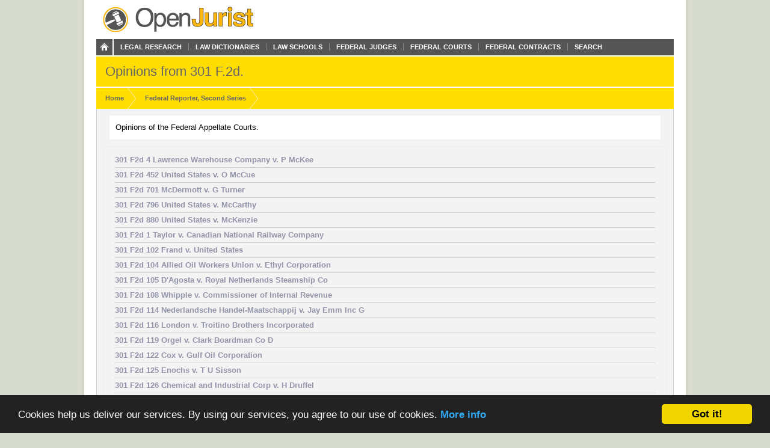

--- FILE ---
content_type: text/html; charset=utf-8
request_url: https://openjurist.org/301/f2d
body_size: 13192
content:
<!DOCTYPE html PUBLIC "-//W3C//DTD XHTML 1.0 Strict//EN" "http://www.w3.org/TR/xhtml1/DTD/xhtml1-strict.dtd">
<html xmlns="http://www.w3.org/1999/xhtml" xml:lang="en" lang="en" dir="ltr">
  <head>
<meta http-equiv="Content-Type" content="text/html; charset=utf-8" />
    
<link rel="shortcut icon" href="https://openjurist.org/sites/default/files/garland_favicon_1.png" type="image/x-icon" />
        <title>Opinions from 301 F.2d. | OpenJurist</title>
    <link type="text/css" rel="stylesheet" media="all" href="https://openjurist.org/sites/default/files/css/css_d3ddb55372dd899675c8d3f4167cd250.css" />
<link type="text/css" rel="stylesheet" media="screen" href="https://openjurist.org/sites/default/files/css/css_eb036ca0eab73dd2122dcbf2ad93fd9d.css" />
<link type="text/css" rel="stylesheet" media="print" href="https://openjurist.org/sites/default/files/css/css_7f7fb392530f61cd01c556626eaacf10.css" />
  </head>
  <body  class="not-front not-logged-in page-appellate-court no-sidebars" >
    
    
<div id="wrapper">  
  
  <div id='branding'><div class='limiter clear-block'>
    <span href="/" class='site-name'><a href="/"></a></span>        <div class="navigation clear-block">
<a class="home" href="/"></a>
    <ul class="menu"><li class="leaf first"><a href="/browse-open-jurist" title="Browse through the content on OpenJurist">Legal Research</a></li>
<li class="leaf"><a href="/law-dictionary" title="Black&#039;s and Ballentine&#039;s Law Dictionaries">Law Dictionaries</a></li>
<li class="leaf"><a href="/law-school" title="Accredited Law Schools of the United States">Law Schools</a></li>
<li class="leaf"><a href="/judge" title="">Federal Judges</a></li>
<li class="leaf"><a href="/us-court" title="Courts and their Judges">Federal Courts</a></li>
<li class="leaf"><a href="http://openjurist.org/gov" title="Contracts between the Federal Government and Vendors">Federal Contracts</a></li>
<li class="leaf last"><a href="/open-jurist-search-results" title="Search OpenJurist">Search</a></li>
</ul></div>    </div></div>

<div id="page-header">
        <div class='limiter clear-block'>
        <h1 class="page-name">
        Opinions from 301 F.2d.        </h1>
    </div>
    </div>
<div id="breadcrumb-nav"><div class='limiter clear-block'><ol vocab="http://schema.org/" typeof="BreadcrumbList"><li class="breadcrumb-link" property="itemListElement" typeof="ListItem"><a href="/" class="breadcrumb-link-home" property="item" typeof="WebPage"><span property="name">Home</span></a><meta property="position" content="1"></li><li class="breadcrumb-link" property="itemListElement" typeof="ListItem"><a href="/f2d" class="breadcrumb-link-home" property="item" typeof="WebPage"><span property="name">Federal Reporter, Second Series </span></a><meta property="position" content="2"></li></ol></div></div>
  <div id='page'><div class='limiter clear-block'>
        <div id='page-header' class='clear-block empty-region'></div>
        
    <div id='content' class='clear-block'><div class="view view-vtn-like-terms-appellate-court view-id-vtn_like_terms_appellate_court view-display-id-page_3 view-dom-id-1">
        <div class="view-header">
      <div  id="node-1" class="node node-page">
<div class="node-content clear-block prose">Opinions of the Federal Appellate Courts.</div>
</div>
    </div>
  
  
  
      <div class="view-content">
      <div class="item-list">
    <ul>
          <li class="views-row views-row-1 views-row-odd views-row-first">  
  <div class="views-field-title">
                <span class="field-content"><a href="/301/f2d/4/lawrence-warehouse-company-v-p-mckee">301 F2d 4 Lawrence Warehouse Company v. P McKee</a></span>
  </div>
</li>
          <li class="views-row views-row-2 views-row-even">  
  <div class="views-field-title">
                <span class="field-content"><a href="/301/f2d/452/united-states-v-o-mccue">301 F2d 452 United States v. O McCue</a></span>
  </div>
</li>
          <li class="views-row views-row-3 views-row-odd">  
  <div class="views-field-title">
                <span class="field-content"><a href="/301/f2d/701/mcdermott-v-g-turner">301 F2d 701 McDermott v. G Turner</a></span>
  </div>
</li>
          <li class="views-row views-row-4 views-row-even">  
  <div class="views-field-title">
                <span class="field-content"><a href="/301/f2d/796/united-states-v-mccarthy">301 F2d 796 United States v. McCarthy</a></span>
  </div>
</li>
          <li class="views-row views-row-5 views-row-odd">  
  <div class="views-field-title">
                <span class="field-content"><a href="/301/f2d/880/united-states-v-mckenzie">301 F2d 880 United States v. McKenzie</a></span>
  </div>
</li>
          <li class="views-row views-row-6 views-row-even">  
  <div class="views-field-title">
                <span class="field-content"><a href="/301/f2d/1/taylor-v-canadian-national-railway-company">301 F2d 1 Taylor v. Canadian National Railway Company</a></span>
  </div>
</li>
          <li class="views-row views-row-7 views-row-odd">  
  <div class="views-field-title">
                <span class="field-content"><a href="/301/f2d/102/frand-v-united-states">301 F2d 102 Frand v. United States</a></span>
  </div>
</li>
          <li class="views-row views-row-8 views-row-even">  
  <div class="views-field-title">
                <span class="field-content"><a href="/301/f2d/104/allied-oil-workers-union-v-ethyl-corporation">301 F2d 104 Allied Oil Workers Union v. Ethyl Corporation</a></span>
  </div>
</li>
          <li class="views-row views-row-9 views-row-odd">  
  <div class="views-field-title">
                <span class="field-content"><a href="/301/f2d/105/dagosta-v-royal-netherlands-steamship-co">301 F2d 105 D&#039;Agosta v. Royal Netherlands Steamship Co</a></span>
  </div>
</li>
          <li class="views-row views-row-10 views-row-even">  
  <div class="views-field-title">
                <span class="field-content"><a href="/301/f2d/108/whipple-v-commissioner-of-internal-revenue">301 F2d 108 Whipple v. Commissioner of Internal Revenue</a></span>
  </div>
</li>
          <li class="views-row views-row-11 views-row-odd">  
  <div class="views-field-title">
                <span class="field-content"><a href="/301/f2d/114/nederlandsche-handel-maatschappij-v-jay-emm-inc-g">301 F2d 114 Nederlandsche Handel-Maatschappij v. Jay Emm Inc G</a></span>
  </div>
</li>
          <li class="views-row views-row-12 views-row-even">  
  <div class="views-field-title">
                <span class="field-content"><a href="/301/f2d/116/london-v-troitino-brothers-incorporated">301 F2d 116 London v. Troitino Brothers Incorporated</a></span>
  </div>
</li>
          <li class="views-row views-row-13 views-row-odd">  
  <div class="views-field-title">
                <span class="field-content"><a href="/301/f2d/119/orgel-v-clark-boardman-co-d">301 F2d 119 Orgel v. Clark Boardman Co D</a></span>
  </div>
</li>
          <li class="views-row views-row-14 views-row-even">  
  <div class="views-field-title">
                <span class="field-content"><a href="/301/f2d/122/cox-v-gulf-oil-corporation">301 F2d 122 Cox v. Gulf Oil Corporation</a></span>
  </div>
</li>
          <li class="views-row views-row-15 views-row-odd">  
  <div class="views-field-title">
                <span class="field-content"><a href="/301/f2d/125/enochs-v-t-u-sisson">301 F2d 125 Enochs v. T U Sisson</a></span>
  </div>
</li>
          <li class="views-row views-row-16 views-row-even">  
  <div class="views-field-title">
                <span class="field-content"><a href="/301/f2d/126/chemical-and-industrial-corp-v-h-druffel">301 F2d 126 Chemical and Industrial Corp v. H Druffel</a></span>
  </div>
</li>
          <li class="views-row views-row-17 views-row-odd">  
  <div class="views-field-title">
                <span class="field-content"><a href="/301/f2d/130/goldberg-v-southern-farms-inc">301 F2d 130 Goldberg v. Southern Farms Inc</a></span>
  </div>
</li>
          <li class="views-row views-row-18 views-row-even">  
  <div class="views-field-title">
                <span class="field-content"><a href="/301/f2d/133/united-states-v-e-b-hougham-e-b-hougham">301 F2d 133 United States v. E B Hougham E B Hougham</a></span>
  </div>
</li>
          <li class="views-row views-row-19 views-row-odd">  
  <div class="views-field-title">
                <span class="field-content"><a href="/301/f2d/138/luomola-v-united-states">301 F2d 138 Luomola v. United States</a></span>
  </div>
</li>
          <li class="views-row views-row-20 views-row-even">  
  <div class="views-field-title">
                <span class="field-content"><a href="/301/f2d/139/el-paso-natural-gas-company-v-federal-power-commission">301 F2d 139 El Paso Natural Gas Company v. Federal Power Commission</a></span>
  </div>
</li>
          <li class="views-row views-row-21 views-row-odd">  
  <div class="views-field-title">
                <span class="field-content"><a href="/301/f2d/139/safe-harbor-enterprises-inc-v-s-t-hill">301 F2d 139 Safe Harbor Enterprises Inc v. S T Hill</a></span>
  </div>
</li>
          <li class="views-row views-row-22 views-row-even">  
  <div class="views-field-title">
                <span class="field-content"><a href="/301/f2d/140/universal-incorporated-v-kay-manufacturing-corporation">301 F2d 140 Universal Incorporated v. Kay Manufacturing Corporation</a></span>
  </div>
</li>
          <li class="views-row views-row-23 views-row-odd">  
  <div class="views-field-title">
                <span class="field-content"><a href="/301/f2d/149/national-labor-relations-board-v-local-joint-executive-board-of-hotel-and-restaurant-employees-and-b">301 F2d 149 National Labor Relations Board v. Local Joint Executive Board of Hotel and Restaurant Employees and Bartenders International Union</a></span>
  </div>
</li>
          <li class="views-row views-row-24 views-row-even">  
  <div class="views-field-title">
                <span class="field-content"><a href="/301/f2d/15/american-liberty-oil-company-v-federal-power-commission">301 F2d 15 American Liberty Oil Company v. Federal Power Commission</a></span>
  </div>
</li>
          <li class="views-row views-row-25 views-row-odd">  
  <div class="views-field-title">
                <span class="field-content"><a href="/301/f2d/156/food-fair-stores-inc-v-lakeland-grocery-corp">301 F2d 156 Food Fair Stores Inc v. Lakeland Grocery Corp</a></span>
  </div>
</li>
          <li class="views-row views-row-26 views-row-even">  
  <div class="views-field-title">
                <span class="field-content"><a href="/301/f2d/163/national-labor-relations-board-v-united-hatters-cap-and-millinery-workers-international-union">301 F2d 163 National Labor Relations Board v. United Hatters Cap &amp; Millinery Workers International Union</a></span>
  </div>
</li>
          <li class="views-row views-row-27 views-row-odd">  
  <div class="views-field-title">
                <span class="field-content"><a href="/301/f2d/164/goss-v-board-of-education-of-city-of-knoxville-tennessee-h">301 F2d 164 Goss v. Board of Education of City of Knoxville Tennessee H</a></span>
  </div>
</li>
          <li class="views-row views-row-28 views-row-even">  
  <div class="views-field-title">
                <span class="field-content"><a href="/301/f2d/169/marlowe-v-o-baird">301 F2d 169 Marlowe v. O Baird</a></span>
  </div>
</li>
          <li class="views-row views-row-29 views-row-odd">  
  <div class="views-field-title">
                <span class="field-content"><a href="/301/f2d/170/kaakinen-v-peelers-company">301 F2d 170 Kaakinen v. Peelers Company</a></span>
  </div>
</li>
          <li class="views-row views-row-30 views-row-even">  
  <div class="views-field-title">
                <span class="field-content"><a href="/301/f2d/175/crown-central-petroleum-corporation-v-port-oil-co">301 F2d 175 Crown Central Petroleum Corporation v. Port Oil Co</a></span>
  </div>
</li>
          <li class="views-row views-row-31 views-row-odd">  
  <div class="views-field-title">
                <span class="field-content"><a href="/301/f2d/180/mosco-v-united-states">301 F2d 180 Mosco v. United States</a></span>
  </div>
</li>
          <li class="views-row views-row-32 views-row-even">  
  <div class="views-field-title">
                <span class="field-content"><a href="/301/f2d/190/darco-realty-corporation-v-commissioner-of-internal-revenue">301 F2d 190 Darco Realty Corporation v. Commissioner of Internal Revenue</a></span>
  </div>
</li>
          <li class="views-row views-row-33 views-row-odd">  
  <div class="views-field-title">
                <span class="field-content"><a href="/301/f2d/192/ballenger-v-united-states">301 F2d 192 Ballenger v. United States</a></span>
  </div>
</li>
          <li class="views-row views-row-34 views-row-even">  
  <div class="views-field-title">
                <span class="field-content"><a href="/301/f2d/20/bolt-v-joint-council-dining-car-employees">301 F2d 20 Bolt v. Joint Council Dining Car Employees</a></span>
  </div>
</li>
          <li class="views-row views-row-35 views-row-odd">  
  <div class="views-field-title">
                <span class="field-content"><a href="/301/f2d/20/employing-lithographers-of-greater-miami-florida-v-national-labor-relations-board">301 F2d 20 Employing Lithographers of Greater Miami Florida v. National Labor Relations Board</a></span>
  </div>
</li>
          <li class="views-row views-row-36 views-row-even">  
  <div class="views-field-title">
                <span class="field-content"><a href="/301/f2d/200/donroy-ltd-v-united-states">301 F2d 200 Donroy Ltd v. United States</a></span>
  </div>
</li>
          <li class="views-row views-row-37 views-row-odd">  
  <div class="views-field-title">
                <span class="field-content"><a href="/301/f2d/208/cameron-v-new-york-life-insurance-co">301 F2d 208 Cameron v. New York Life Insurance Co</a></span>
  </div>
</li>
          <li class="views-row views-row-38 views-row-even">  
  <div class="views-field-title">
                <span class="field-content"><a href="/301/f2d/211/united-states-v-walker">301 F2d 211 United States v. Walker</a></span>
  </div>
</li>
          <li class="views-row views-row-39 views-row-odd">  
  <div class="views-field-title">
                <span class="field-content"><a href="/301/f2d/216/brewers-and-maltsters-local-union-no-v-national-labor-relations-board">301 F2d 216 Brewers and Maltsters Local Union No v. National Labor Relations Board</a></span>
  </div>
</li>
          <li class="views-row views-row-40 views-row-even">  
  <div class="views-field-title">
                <span class="field-content"><a href="/301/f2d/228/hartness-v-aldens-inc">301 F2d 228 Hartness v. Aldens Inc</a></span>
  </div>
</li>
          <li class="views-row views-row-41 views-row-odd">  
  <div class="views-field-title">
                <span class="field-content"><a href="/301/f2d/231/estate-faulkerson-v-united-states">301 F2d 231 Estate Faulkerson v. United States</a></span>
  </div>
</li>
          <li class="views-row views-row-42 views-row-even">  
  <div class="views-field-title">
                <span class="field-content"><a href="/301/f2d/234/lee-v-terminal-transport-co">301 F2d 234 Lee v. Terminal Transport Co</a></span>
  </div>
</li>
          <li class="views-row views-row-43 views-row-odd">  
  <div class="views-field-title">
                <span class="field-content"><a href="/301/f2d/236/united-states-v-soblen">301 F2d 236 United States v. Soblen</a></span>
  </div>
</li>
          <li class="views-row views-row-44 views-row-even">  
  <div class="views-field-title">
                <span class="field-content"><a href="/301/f2d/243/united-states-v-nasser">301 F2d 243 United States v. Nasser</a></span>
  </div>
</li>
          <li class="views-row views-row-45 views-row-odd">  
  <div class="views-field-title">
                <span class="field-content"><a href="/301/f2d/247/partridge-v-norair-engineering-corporation-norair-engineering-corporation">301 F2d 247 Partridge v. Norair Engineering Corporation Norair Engineering Corporation</a></span>
  </div>
</li>
          <li class="views-row views-row-46 views-row-even">  
  <div class="views-field-title">
                <span class="field-content"><a href="/301/f2d/255/bush-v-united-states">301 F2d 255 Bush v. United States</a></span>
  </div>
</li>
          <li class="views-row views-row-47 views-row-odd">  
  <div class="views-field-title">
                <span class="field-content"><a href="/301/f2d/255/hunt-v-united-states">301 F2d 255 Hunt v. United States</a></span>
  </div>
</li>
          <li class="views-row views-row-48 views-row-even">  
  <div class="views-field-title">
                <span class="field-content"><a href="/301/f2d/257/ladish-company-v-united-states">301 F2d 257 Ladish Company v. United States</a></span>
  </div>
</li>
          <li class="views-row views-row-49 views-row-odd">  
  <div class="views-field-title">
                <span class="field-content"><a href="/301/f2d/259/oak-manufacturing-co-v-united-states">301 F2d 259 Oak Manufacturing Co v. United States</a></span>
  </div>
</li>
          <li class="views-row views-row-50 views-row-even">  
  <div class="views-field-title">
                <span class="field-content"><a href="/301/f2d/263/national-labor-relations-board-v-community-shops-inc">301 F2d 263 National Labor Relations Board v. Community Shops Inc</a></span>
  </div>
</li>
          <li class="views-row views-row-51 views-row-odd">  
  <div class="views-field-title">
                <span class="field-content"><a href="/301/f2d/267/reineman-v-united-states">301 F2d 267 Reineman v. United States</a></span>
  </div>
</li>
          <li class="views-row views-row-52 views-row-even">  
  <div class="views-field-title">
                <span class="field-content"><a href="/301/f2d/272/morgan-v-united-states">301 F2d 272 Morgan v. United States</a></span>
  </div>
</li>
          <li class="views-row views-row-53 views-row-odd">  
  <div class="views-field-title">
                <span class="field-content"><a href="/301/f2d/276/williams-v-united-states">301 F2d 276 Williams v. United States</a></span>
  </div>
</li>
          <li class="views-row views-row-54 views-row-even">  
  <div class="views-field-title">
                <span class="field-content"><a href="/301/f2d/277/hillyard-v-national-dairy-products-corporation">301 F2d 277 Hillyard v. National Dairy Products Corporation</a></span>
  </div>
</li>
          <li class="views-row views-row-55 views-row-odd">  
  <div class="views-field-title">
                <span class="field-content"><a href="/301/f2d/279/hyde-v-commissioner-of-internal-revenue">301 F2d 279 Hyde v. Commissioner of Internal Revenue</a></span>
  </div>
</li>
          <li class="views-row views-row-56 views-row-even">  
  <div class="views-field-title">
                <span class="field-content"><a href="/301/f2d/284/gilbertson-v-de-long">301 F2d 284 Gilbertson v. De Long</a></span>
  </div>
</li>
          <li class="views-row views-row-57 views-row-odd">  
  <div class="views-field-title">
                <span class="field-content"><a href="/301/f2d/286/prestige-floral-societe-anonyme-v-zunino-altman-inc">301 F2d 286 Prestige Floral Societe Anonyme v. Zunino-Altman Inc</a></span>
  </div>
</li>
          <li class="views-row views-row-58 views-row-even">  
  <div class="views-field-title">
                <span class="field-content"><a href="/301/f2d/287/poyner-v-commissioner-of-internal-revenue">301 F2d 287 Poyner v. Commissioner of Internal Revenue</a></span>
  </div>
</li>
          <li class="views-row views-row-59 views-row-odd">  
  <div class="views-field-title">
                <span class="field-content"><a href="/301/f2d/293/beasley-v-united-states">301 F2d 293 Beasley v. United States</a></span>
  </div>
</li>
          <li class="views-row views-row-60 views-row-even">  
  <div class="views-field-title">
                <span class="field-content"><a href="/301/f2d/293/doelle-v-united-states">301 F2d 293 Doelle v. United States</a></span>
  </div>
</li>
          <li class="views-row views-row-61 views-row-odd">  
  <div class="views-field-title">
                <span class="field-content"><a href="/301/f2d/295/cutchlow-v-united-states">301 F2d 295 Cutchlow v. United States</a></span>
  </div>
</li>
          <li class="views-row views-row-62 views-row-even">  
  <div class="views-field-title">
                <span class="field-content"><a href="/301/f2d/298/united-states-v-young">301 F2d 298 United States v. Young</a></span>
  </div>
</li>
          <li class="views-row views-row-63 views-row-odd">  
  <div class="views-field-title">
                <span class="field-content"><a href="/301/f2d/299/bailey-v-united-states">301 F2d 299 Bailey v. United States</a></span>
  </div>
</li>
          <li class="views-row views-row-64 views-row-even">  
  <div class="views-field-title">
                <span class="field-content"><a href="/301/f2d/301/kinchen-v-lexington-insurance-co-lexington-insurance-company">301 F2d 301 Kinchen v. Lexington Insurance Co Lexington Insurance Company</a></span>
  </div>
</li>
          <li class="views-row views-row-65 views-row-odd">  
  <div class="views-field-title">
                <span class="field-content"><a href="/301/f2d/305/richardson-v-r-smith">301 F2d 305 Richardson v. R Smith</a></span>
  </div>
</li>
          <li class="views-row views-row-66 views-row-even">  
  <div class="views-field-title">
                <span class="field-content"><a href="/301/f2d/307/alken-v-united-states">301 F2d 307 Alken v. United States</a></span>
  </div>
</li>
          <li class="views-row views-row-67 views-row-odd">  
  <div class="views-field-title">
                <span class="field-content"><a href="/301/f2d/307/blakey-v-c-doyle">301 F2d 307 Blakey v. C Doyle</a></span>
  </div>
</li>
          <li class="views-row views-row-68 views-row-even">  
  <div class="views-field-title">
                <span class="field-content"><a href="/301/f2d/307/heyward-v-commissioner-of-internal-revenue">301 F2d 307 Heyward v. Commissioner of Internal Revenue</a></span>
  </div>
</li>
          <li class="views-row views-row-69 views-row-odd">  
  <div class="views-field-title">
                <span class="field-content"><a href="/301/f2d/308/ebco-manufacturing-company-v-ecoff-products-co">301 F2d 308 Ebco Manufacturing Company v. Ecoff Products Co</a></span>
  </div>
</li>
          <li class="views-row views-row-70 views-row-even">  
  <div class="views-field-title">
                <span class="field-content"><a href="/301/f2d/308/lloyd-v-american-tobacco-company">301 F2d 308 Lloyd v. American Tobacco Company</a></span>
  </div>
</li>
          <li class="views-row views-row-71 views-row-odd">  
  <div class="views-field-title">
                <span class="field-content"><a href="/301/f2d/309/national-labor-relations-board-v-ladney">301 F2d 309 National Labor Relations Board v. Ladney</a></span>
  </div>
</li>
          <li class="views-row views-row-72 views-row-even">  
  <div class="views-field-title">
                <span class="field-content"><a href="/301/f2d/31/gonzales-v-united-states">301 F2d 31 Gonzales v. United States</a></span>
  </div>
</li>
          <li class="views-row views-row-73 views-row-odd">  
  <div class="views-field-title">
                <span class="field-content"><a href="/301/f2d/310/turner-v-city-of-memphis-w-s">301 F2d 310 Turner v. City of Memphis W S</a></span>
  </div>
</li>
          <li class="views-row views-row-74 views-row-even">  
  <div class="views-field-title">
                <span class="field-content"><a href="/301/f2d/311/united-states-v-hartford-accident-and-indemnity-company">301 F2d 311 United States v. Hartford Accident and Indemnity Company</a></span>
  </div>
</li>
          <li class="views-row views-row-75 views-row-odd">  
  <div class="views-field-title">
                <span class="field-content"><a href="/301/f2d/311/united-states-v-lauerhass">301 F2d 311 United States v. Lauerhass</a></span>
  </div>
</li>
          <li class="views-row views-row-76 views-row-even">  
  <div class="views-field-title">
                <span class="field-content"><a href="/301/f2d/312/vance-v-v-morrison">301 F2d 312 Vance v. V Morrison</a></span>
  </div>
</li>
          <li class="views-row views-row-77 views-row-odd">  
  <div class="views-field-title">
                <span class="field-content"><a href="/301/f2d/312/visintainer-v-united-states">301 F2d 312 Visintainer v. United States</a></span>
  </div>
</li>
          <li class="views-row views-row-78 views-row-even">  
  <div class="views-field-title">
                <span class="field-content"><a href="/301/f2d/313/aviation-investments-inc-v-lineas-aereas-de-nicaragua-s-a">301 F2d 313 Aviation Investments Inc v. Lineas Aereas De Nicaragua S a</a></span>
  </div>
</li>
          <li class="views-row views-row-79 views-row-odd">  
  <div class="views-field-title">
                <span class="field-content"><a href="/301/f2d/313/humble-oil-refining-company-v-w-martin-m-w-j-p-l-c-r-d">301 F2d 313 Humble Oil Refining Company v. W Martin</a></span>
  </div>
</li>
          <li class="views-row views-row-80 views-row-even">  
  <div class="views-field-title">
                <span class="field-content"><a href="/301/f2d/314/certain-underwriters-at-lloyds-london-v-humphries">301 F2d 314 Certain Underwriters at Lloyds London v. Humphries</a></span>
  </div>
</li>
          <li class="views-row views-row-81 views-row-odd">  
  <div class="views-field-title">
                <span class="field-content"><a href="/301/f2d/314/namet-v-united-states">301 F2d 314 Namet v. United States</a></span>
  </div>
</li>
          <li class="views-row views-row-82 views-row-even">  
  <div class="views-field-title">
                <span class="field-content"><a href="/301/f2d/314/price-v-guilmartin">301 F2d 314 Price v. Guilmartin</a></span>
  </div>
</li>
          <li class="views-row views-row-83 views-row-odd">  
  <div class="views-field-title">
                <span class="field-content"><a href="/301/f2d/315/calvert-v-united-states">301 F2d 315 Calvert v. United States</a></span>
  </div>
</li>
          <li class="views-row views-row-84 views-row-even">  
  <div class="views-field-title">
                <span class="field-content"><a href="/301/f2d/315/new-york-credit-mens-adjustment-bureau-inc-v-valbetro-factors-inc">301 F2d 315 New York Credit Men&#039;s Adjustment Bureau Inc v. Valbetro Factors Inc</a></span>
  </div>
</li>
          <li class="views-row views-row-85 views-row-odd">  
  <div class="views-field-title">
                <span class="field-content"><a href="/301/f2d/316/cohen-v-newsweek-inc">301 F2d 316 Cohen v. Newsweek Inc</a></span>
  </div>
</li>
          <li class="views-row views-row-86 views-row-even">  
  <div class="views-field-title">
                <span class="field-content"><a href="/301/f2d/316/davidson-v-h-sigler">301 F2d 316 Davidson v. H Sigler</a></span>
  </div>
</li>
          <li class="views-row views-row-87 views-row-odd">  
  <div class="views-field-title">
                <span class="field-content"><a href="/301/f2d/317/worrells-limited-v-united-states">301 F2d 317 Worrell&#039;s Limited v. United States</a></span>
  </div>
</li>
          <li class="views-row views-row-88 views-row-even">  
  <div class="views-field-title">
                <span class="field-content"><a href="/301/f2d/32/lloyd-v-brown-and-williamson-tobacco-corp">301 F2d 32 Lloyd v. Brown &amp; Williamson Tobacco Corp</a></span>
  </div>
</li>
          <li class="views-row views-row-89 views-row-odd">  
  <div class="views-field-title">
                <span class="field-content"><a href="/301/f2d/320/otis-elevator-company-v-united-states">301 F2d 320 Otis Elevator Company v. United States</a></span>
  </div>
</li>
          <li class="views-row views-row-90 views-row-even">  
  <div class="views-field-title">
                <span class="field-content"><a href="/301/f2d/327/warner-v-united-states">301 F2d 327 Warner v. United States</a></span>
  </div>
</li>
          <li class="views-row views-row-91 views-row-odd">  
  <div class="views-field-title">
                <span class="field-content"><a href="/301/f2d/33/humphreys-v-commissioner-of-internal-revenue">301 F2d 33 Humphreys v. Commissioner of Internal Revenue</a></span>
  </div>
</li>
          <li class="views-row views-row-92 views-row-even">  
  <div class="views-field-title">
                <span class="field-content"><a href="/301/f2d/330/neff-v-united-states">301 F2d 330 Neff v. United States</a></span>
  </div>
</li>
          <li class="views-row views-row-93 views-row-odd">  
  <div class="views-field-title">
                <span class="field-content"><a href="/301/f2d/336/ottinger-v-united-states">301 F2d 336 Ottinger v. United States</a></span>
  </div>
</li>
          <li class="views-row views-row-94 views-row-even">  
  <div class="views-field-title">
                <span class="field-content"><a href="/301/f2d/34/eastmount-construction-company-v-transport-manufacturing-and-equipment-company">301 F2d 34 Eastmount Construction Company v. Transport Manufacturing &amp; Equipment Company</a></span>
  </div>
</li>
          <li class="views-row views-row-95 views-row-odd">  
  <div class="views-field-title">
                <span class="field-content"><a href="/301/f2d/342/lines-inc-v-united-states">301 F2d 342 Lines Inc v. United States</a></span>
  </div>
</li>
          <li class="views-row views-row-96 views-row-even">  
  <div class="views-field-title">
                <span class="field-content"><a href="/301/f2d/348/air-products-inc-v-marquette-manufacturing-co">301 F2d 348 Air Products Inc v. Marquette Manufacturing Co</a></span>
  </div>
</li>
          <li class="views-row views-row-97 views-row-odd">  
  <div class="views-field-title">
                <span class="field-content"><a href="/301/f2d/353/united-states-v-a-gould">301 F2d 353 United States v. A Gould</a></span>
  </div>
</li>
          <li class="views-row views-row-98 views-row-even">  
  <div class="views-field-title">
                <span class="field-content"><a href="/301/f2d/358/united-states-v-prince">301 F2d 358 United States v. Prince</a></span>
  </div>
</li>
          <li class="views-row views-row-99 views-row-odd">  
  <div class="views-field-title">
                <span class="field-content"><a href="/301/f2d/359/freedman-v-commissioner-of-internal-revenue">301 F2d 359 Freedman v. Commissioner of Internal Revenue</a></span>
  </div>
</li>
          <li class="views-row views-row-100 views-row-even">  
  <div class="views-field-title">
                <span class="field-content"><a href="/301/f2d/361/harlow-v-united-states">301 F2d 361 Harlow v. United States</a></span>
  </div>
</li>
          <li class="views-row views-row-101 views-row-odd">  
  <div class="views-field-title">
                <span class="field-content"><a href="/301/f2d/376/united-states-v-l-donovan">301 F2d 376 United States v. L Donovan</a></span>
  </div>
</li>
          <li class="views-row views-row-102 views-row-even">  
  <div class="views-field-title">
                <span class="field-content"><a href="/301/f2d/378/tobin-v-plein">301 F2d 378 Tobin v. Plein</a></span>
  </div>
</li>
          <li class="views-row views-row-103 views-row-odd">  
  <div class="views-field-title">
                <span class="field-content"><a href="/301/f2d/381/united-states-v-verra">301 F2d 381 United States v. Verra</a></span>
  </div>
</li>
          <li class="views-row views-row-104 views-row-even">  
  <div class="views-field-title">
                <span class="field-content"><a href="/301/f2d/383/united-states-v-di-donato">301 F2d 383 United States v. Di Donato</a></span>
  </div>
</li>
          <li class="views-row views-row-105 views-row-odd">  
  <div class="views-field-title">
                <span class="field-content"><a href="/301/f2d/386/powers-v-continental-casualty-company">301 F2d 386 Powers v. Continental Casualty Company</a></span>
  </div>
</li>
          <li class="views-row views-row-106 views-row-even">  
  <div class="views-field-title">
                <span class="field-content"><a href="/301/f2d/390/general-american-life-insurance-company-v-priest">301 F2d 390 General American Life Insurance Company v. Priest</a></span>
  </div>
</li>
          <li class="views-row views-row-107 views-row-odd">  
  <div class="views-field-title">
                <span class="field-content"><a href="/301/f2d/394/fowler-hosiery-company-v-commissioner-of-internal-revenue">301 F2d 394 Fowler Hosiery Company v. Commissioner of Internal Revenue</a></span>
  </div>
</li>
          <li class="views-row views-row-108 views-row-even">  
  <div class="views-field-title">
                <span class="field-content"><a href="/301/f2d/400/chicago-and-north-western-railway-company-v-w-britten-g-chicago-and-north-western-railway-company">301 F2d 400 Chicago and North Western Railway Company v. W Britten G Chicago and North Western Railway Company</a></span>
  </div>
</li>
          <li class="views-row views-row-109 views-row-odd">  
  <div class="views-field-title">
                <span class="field-content"><a href="/301/f2d/403/paliaga-v-luckenbach-steamship-company">301 F2d 403 Paliaga v. Luckenbach Steamship Company</a></span>
  </div>
</li>
          <li class="views-row views-row-110 views-row-even">  
  <div class="views-field-title">
                <span class="field-content"><a href="/301/f2d/411/united-states-v-one-pontiac-tudor-sedan-b271200-859a5856">301 F2d 411 United States v. One Pontiac Tudor Sedan B271200 859a5856</a></span>
  </div>
</li>
          <li class="views-row views-row-111 views-row-odd">  
  <div class="views-field-title">
                <span class="field-content"><a href="/301/f2d/411/united-states-v-one-pontiac-tudor-sedan-b271200-859a5856-2">301 F2d 411 United States v. One Pontiac Tudor Sedan B271200 859a5856</a></span>
  </div>
</li>
          <li class="views-row views-row-112 views-row-even">  
  <div class="views-field-title">
                <span class="field-content"><a href="/301/f2d/412/wright-v-united-states">301 F2d 412 Wright v. United States</a></span>
  </div>
</li>
          <li class="views-row views-row-113 views-row-odd">  
  <div class="views-field-title">
                <span class="field-content"><a href="/301/f2d/415/waterman-steamship-corp-v-gutierrez">301 F2d 415 Waterman Steamship Corp v. Gutierrez</a></span>
  </div>
</li>
          <li class="views-row views-row-114 views-row-even">  
  <div class="views-field-title">
                <span class="field-content"><a href="/301/f2d/418/black-v-united-states">301 F2d 418 Black v. United States</a></span>
  </div>
</li>
          <li class="views-row views-row-115 views-row-odd">  
  <div class="views-field-title">
                <span class="field-content"><a href="/301/f2d/420/aeroglide-corporation-v-a-zeh-w-e-w-p-h-j-p">301 F2d 420 Aeroglide Corporation v. A Zeh</a></span>
  </div>
</li>
          <li class="views-row views-row-116 views-row-even">  
  <div class="views-field-title">
                <span class="field-content"><a href="/301/f2d/423/real-estate-corporation-v-commissioner-of-internal-revenue">301 F2d 423 Real Estate Corporation v. Commissioner of Internal Revenue</a></span>
  </div>
</li>
          <li class="views-row views-row-117 views-row-odd">  
  <div class="views-field-title">
                <span class="field-content"><a href="/301/f2d/429/fassilis-v-p-a-esperdy">301 F2d 429 Fassilis v. P a Esperdy</a></span>
  </div>
</li>
          <li class="views-row views-row-118 views-row-even">  
  <div class="views-field-title">
                <span class="field-content"><a href="/301/f2d/43/noland-company-v-graver-tank-and-manufacturing-company">301 F2d 43 Noland Company v. Graver Tank &amp; Manufacturing Company</a></span>
  </div>
</li>
          <li class="views-row views-row-119 views-row-odd">  
  <div class="views-field-title">
                <span class="field-content"><a href="/301/f2d/434/robert-lee-co-v-veatch-b">301 F2d 434 Robert Lee Co v. Veatch B</a></span>
  </div>
</li>
          <li class="views-row views-row-120 views-row-even">  
  <div class="views-field-title">
                <span class="field-content"><a href="/301/f2d/439/national-life-and-accident-insurance-company-v-h-graham">301 F2d 439 National Life and Accident Insurance Company v. H Graham</a></span>
  </div>
</li>
          <li class="views-row views-row-121 views-row-odd">  
  <div class="views-field-title">
                <span class="field-content"><a href="/301/f2d/442/burrow-v-united-states">301 F2d 442 Burrow v. United States</a></span>
  </div>
</li>
          <li class="views-row views-row-122 views-row-even">  
  <div class="views-field-title">
                <span class="field-content"><a href="/301/f2d/443/hotel-v-journeymen">301 F2d 443 Hotel Phillips Inc v. Journeymen Barbers Hairdressers Cosmetologists and Proprietors&#039; International Union of America</a></span>
  </div>
</li>
          <li class="views-row views-row-123 views-row-odd">  
  <div class="views-field-title">
                <span class="field-content"><a href="/301/f2d/445/ward-v-brown">301 F2d 445 Ward v. Brown</a></span>
  </div>
</li>
          <li class="views-row views-row-124 views-row-even">  
  <div class="views-field-title">
                <span class="field-content"><a href="/301/f2d/448/burndy-corporation-v-f-l-cahill">301 F2d 448 Burndy Corporation v. F L Cahill</a></span>
  </div>
</li>
          <li class="views-row views-row-125 views-row-odd">  
  <div class="views-field-title">
                <span class="field-content"><a href="/301/f2d/450/blue-v-pennsylvania-railroad-company">301 F2d 450 Blue v. Pennsylvania Railroad Company</a></span>
  </div>
</li>
          <li class="views-row views-row-126 views-row-even">  
  <div class="views-field-title">
                <span class="field-content"><a href="/301/f2d/458/chabot-v-empire-trust-company-and-schwartz">301 F2d 458 Chabot v. Empire Trust Company &amp; Schwartz</a></span>
  </div>
</li>
          <li class="views-row views-row-127 views-row-odd">  
  <div class="views-field-title">
                <span class="field-content"><a href="/301/f2d/462/liberian-carriers-inc-v-tampa-ship-repair-and-dry-dock-co-tampa-ship-repair-and-dry-dock-co">301 F2d 462 Liberian Carriers Inc v. Tampa Ship Repair &amp; Dry Dock Co Tampa Ship Repair &amp; Dry Dock Co</a></span>
  </div>
</li>
          <li class="views-row views-row-128 views-row-even">  
  <div class="views-field-title">
                <span class="field-content"><a href="/301/f2d/464/dinerman-v-bowley-and-travers-inc">301 F2d 464 Dinerman v. Bowley &amp; Travers Inc</a></span>
  </div>
</li>
          <li class="views-row views-row-129 views-row-odd">  
  <div class="views-field-title">
                <span class="field-content"><a href="/301/f2d/467/united-states-sherman-v-g-carter-g">301 F2d 467 United States Sherman v. G Carter G</a></span>
  </div>
</li>
          <li class="views-row views-row-130 views-row-even">  
  <div class="views-field-title">
                <span class="field-content"><a href="/301/f2d/474/holmes-v-mississippi-shipping-company">301 F2d 474 Holmes v. Mississippi Shipping Company</a></span>
  </div>
</li>
          <li class="views-row views-row-131 views-row-odd">  
  <div class="views-field-title">
                <span class="field-content"><a href="/301/f2d/482/ernest-p-leblanc-v-joseph-h-henderson-deputy-commissioner-seventh-compensation-district-et-al">301 F2d 482 Ernest P. Leblanc v. Joseph H. Henderson, Deputy Commissioner, Seventh Compensation District, et al.</a></span>
  </div>
</li>
          <li class="views-row views-row-132 views-row-even">  
  <div class="views-field-title">
                <span class="field-content"><a href="/301/f2d/484/merritt-v-commissioner-of-internal-revenue">301 F2d 484 Merritt v. Commissioner of Internal Revenue</a></span>
  </div>
</li>
          <li class="views-row views-row-133 views-row-odd">  
  <div class="views-field-title">
                <span class="field-content"><a href="/301/f2d/488/riddell-v-monolith-portland-cement-co">301 F2d 488 Riddell v. Monolith Portland Cement Co</a></span>
  </div>
</li>
          <li class="views-row views-row-134 views-row-even">  
  <div class="views-field-title">
                <span class="field-content"><a href="/301/f2d/499/exquisite-form-brassiere-inc-v-federal-trade-commission">301 F2d 499 Exquisite Form Brassiere Inc v. Federal Trade Commission</a></span>
  </div>
</li>
          <li class="views-row views-row-135 views-row-odd">  
  <div class="views-field-title">
                <span class="field-content"><a href="/301/f2d/506/chappellee-v-c-sharp">301 F2d 506 Chappellee v. C Sharp</a></span>
  </div>
</li>
          <li class="views-row views-row-136 views-row-even">  
  <div class="views-field-title">
                <span class="field-content"><a href="/301/f2d/506/west-v-l-dawson">301 F2d 506 West v. L Dawson</a></span>
  </div>
</li>
          <li class="views-row views-row-137 views-row-odd">  
  <div class="views-field-title">
                <span class="field-content"><a href="/301/f2d/507/national-bank-of-washington-v-dixon">301 F2d 507 National Bank of Washington v. Dixon</a></span>
  </div>
</li>
          <li class="views-row views-row-138 views-row-even">  
  <div class="views-field-title">
                <span class="field-content"><a href="/301/f2d/51/estate-rau-v-commissioner-of-internal-revenue">301 F2d 51 Estate Rau v. Commissioner of Internal Revenue</a></span>
  </div>
</li>
          <li class="views-row views-row-139 views-row-odd">  
  <div class="views-field-title">
                <span class="field-content"><a href="/301/f2d/514/holloway-v-united-states">301 F2d 514 Holloway v. United States</a></span>
  </div>
</li>
          <li class="views-row views-row-140 views-row-even">  
  <div class="views-field-title">
                <span class="field-content"><a href="/301/f2d/515/jackson-v-united-states">301 F2d 515 Jackson v. United States</a></span>
  </div>
</li>
          <li class="views-row views-row-141 views-row-odd">  
  <div class="views-field-title">
                <span class="field-content"><a href="/301/f2d/516/barnes-v-j-reed">301 F2d 516 Barnes v. J Reed</a></span>
  </div>
</li>
          <li class="views-row views-row-142 views-row-even">  
  <div class="views-field-title">
                <span class="field-content"><a href="/301/f2d/518/national-council-of-americansoviet-friendship-inc-v-subversive-activities-control-board">301 F2d 518 National Council of Americansoviet Friendship Inc v. Subversive Activities Control Board</a></span>
  </div>
</li>
          <li class="views-row views-row-143 views-row-odd">  
  <div class="views-field-title">
                <span class="field-content"><a href="/301/f2d/520/lawson-v-united-states">301 F2d 520 Lawson v. United States</a></span>
  </div>
</li>
          <li class="views-row views-row-144 views-row-even">  
  <div class="views-field-title">
                <span class="field-content"><a href="/301/f2d/521/camden-trust-company-v-m-gidney">301 F2d 521 Camden Trust Company v. M Gidney</a></span>
  </div>
</li>
          <li class="views-row views-row-145 views-row-odd">  
  <div class="views-field-title">
                <span class="field-content"><a href="/301/f2d/526/turner-v-united-states">301 F2d 526 Turner v. United States</a></span>
  </div>
</li>
          <li class="views-row views-row-146 views-row-even">  
  <div class="views-field-title">
                <span class="field-content"><a href="/301/f2d/527/hendrix-v-l-ladd">301 F2d 527 Hendrix v. L Ladd</a></span>
  </div>
</li>
          <li class="views-row views-row-147 views-row-odd">  
  <div class="views-field-title">
                <span class="field-content"><a href="/301/f2d/531/britton-v-united-states">301 F2d 531 Britton v. United States</a></span>
  </div>
</li>
          <li class="views-row views-row-148 views-row-even">  
  <div class="views-field-title">
                <span class="field-content"><a href="/301/f2d/532/bennett-v-udall">301 F2d 532 Bennett v. Udall</a></span>
  </div>
</li>
          <li class="views-row views-row-149 views-row-odd">  
  <div class="views-field-title">
                <span class="field-content"><a href="/301/f2d/534/mytinger-casselberry-inc-v-federal-trade-commission">301 F2d 534 Mytinger Casselberry Inc v. Federal Trade Commission</a></span>
  </div>
</li>
          <li class="views-row views-row-150 views-row-even">  
  <div class="views-field-title">
                <span class="field-content"><a href="/301/f2d/543/clarke-v-united-states">301 F2d 543 Clarke v. United States</a></span>
  </div>
</li>
          <li class="views-row views-row-151 views-row-odd">  
  <div class="views-field-title">
                <span class="field-content"><a href="/301/f2d/544/kennedy-v-rommel-f-kennedy">301 F2d 544 Kennedy v. Rommel F Kennedy</a></span>
  </div>
</li>
          <li class="views-row views-row-152 views-row-even">  
  <div class="views-field-title">
                <span class="field-content"><a href="/301/f2d/546/kennedy-v-christiani-onken">301 F2d 546 Kennedy v. Christiani-Onken</a></span>
  </div>
</li>
          <li class="views-row views-row-153 views-row-odd">  
  <div class="views-field-title">
                <span class="field-content"><a href="/301/f2d/547/johnson-v-united-states">301 F2d 547 Johnson v. United States</a></span>
  </div>
</li>
          <li class="views-row views-row-154 views-row-even">  
  <div class="views-field-title">
                <span class="field-content"><a href="/301/f2d/548/hucks-v-united-states">301 F2d 548 Hucks v. United States</a></span>
  </div>
</li>
          <li class="views-row views-row-155 views-row-odd">  
  <div class="views-field-title">
                <span class="field-content"><a href="/301/f2d/549/general-heating-engineering-company-v-district-of-columbia">301 F2d 549 General Heating Engineering Company v. District of Columbia</a></span>
  </div>
</li>
          <li class="views-row views-row-156 views-row-even">  
  <div class="views-field-title">
                <span class="field-content"><a href="/301/f2d/557/gould-v-united-states">301 F2d 557 Gould v. United States</a></span>
  </div>
</li>
          <li class="views-row views-row-157 views-row-odd">  
  <div class="views-field-title">
                <span class="field-content"><a href="/301/f2d/557/turner-v-l-early">301 F2d 557 Turner v. L Early</a></span>
  </div>
</li>
          <li class="views-row views-row-158 views-row-even">  
  <div class="views-field-title">
                <span class="field-content"><a href="/301/f2d/560/united-painters-decorators-v-britton-perry-and-wallis-inc">301 F2d 560 United Painters Decorators v. Britton Perry &amp; Wallis Inc</a></span>
  </div>
</li>
          <li class="views-row views-row-159 views-row-odd">  
  <div class="views-field-title">
                <span class="field-content"><a href="/301/f2d/563/district-of-columbia-v-w-oppenheimer">301 F2d 563 District of Columbia v. W Oppenheimer</a></span>
  </div>
</li>
          <li class="views-row views-row-160 views-row-even">  
  <div class="views-field-title">
                <span class="field-content"><a href="/301/f2d/564/chambers-v-united-states">301 F2d 564 Chambers v. United States</a></span>
  </div>
</li>
          <li class="views-row views-row-161 views-row-odd">  
  <div class="views-field-title">
                <span class="field-content"><a href="/301/f2d/565/greene-v-e-weatherington">301 F2d 565 Greene v. E Weatherington</a></span>
  </div>
</li>
          <li class="views-row views-row-162 views-row-even">  
  <div class="views-field-title">
                <span class="field-content"><a href="/301/f2d/568/transit-system-inc-v-garman-independent-taxi-owners-association-inc-e">301 F2d 568 Transit System Inc v. Garman Independent Taxi Owners Association Inc E</a></span>
  </div>
</li>
          <li class="views-row views-row-163 views-row-odd">  
  <div class="views-field-title">
                <span class="field-content"><a href="/301/f2d/57/nanney-v-united-states">301 F2d 57 Nanney v. United States</a></span>
  </div>
</li>
          <li class="views-row views-row-164 views-row-even">  
  <div class="views-field-title">
                <span class="field-content"><a href="/301/f2d/572/charles-edward-associates-v-o-england">301 F2d 572 Charles Edward Associates v. O England</a></span>
  </div>
</li>
          <li class="views-row views-row-165 views-row-odd">  
  <div class="views-field-title">
                <span class="field-content"><a href="/301/f2d/576/united-states-v-rinaldi">301 F2d 576 United States v. Rinaldi</a></span>
  </div>
</li>
          <li class="views-row views-row-166 views-row-even">  
  <div class="views-field-title">
                <span class="field-content"><a href="/301/f2d/579/scott-paper-company-v-federal-trade-commission">301 F2d 579 Scott Paper Company v. Federal Trade Commission</a></span>
  </div>
</li>
          <li class="views-row views-row-167 views-row-odd">  
  <div class="views-field-title">
                <span class="field-content"><a href="/301/f2d/585/spalding-bros-inc-v-federal-trade-commission">301 F2d 585 Spalding Bros Inc v. Federal Trade Commission</a></span>
  </div>
</li>
          <li class="views-row views-row-168 views-row-even">  
  <div class="views-field-title">
                <span class="field-content"><a href="/301/f2d/59/osaka-shosen-kaisha-ltd-the-atlas-maru-v-angelos-leitch-and-co-ltd-the-elene">301 F2d 59 Osaka Shosen Kaisha Ltd the Atlas Maru v. Angelos Leitch &amp; Co Ltd the Elene</a></span>
  </div>
</li>
          <li class="views-row views-row-169 views-row-odd">  
  <div class="views-field-title">
                <span class="field-content"><a href="/301/f2d/62/national-labor-relations-board-v-lester-brothers-inc">301 F2d 62 National Labor Relations Board v. Lester Brothers Inc</a></span>
  </div>
</li>
          <li class="views-row views-row-170 views-row-even">  
  <div class="views-field-title">
                <span class="field-content"><a href="/301/f2d/630/rosa-v-united-states">301 F2d 630 Rosa v. United States</a></span>
  </div>
</li>
          <li class="views-row views-row-171 views-row-odd">  
  <div class="views-field-title">
                <span class="field-content"><a href="/301/f2d/631/johnson-v-united-states">301 F2d 631 Johnson v. United States</a></span>
  </div>
</li>
          <li class="views-row views-row-172 views-row-even">  
  <div class="views-field-title">
                <span class="field-content"><a href="/301/f2d/631/johnson-v-united-states/2">301 F2d 631 Johnson v. United States</a></span>
  </div>
</li>
          <li class="views-row views-row-173 views-row-odd">  
  <div class="views-field-title">
                <span class="field-content"><a href="/301/f2d/632/estate-wardwell-v-commissioner-of-internal-revenue">301 F2d 632 Estate Wardwell v. Commissioner of Internal Revenue</a></span>
  </div>
</li>
          <li class="views-row views-row-174 views-row-even">  
  <div class="views-field-title">
                <span class="field-content"><a href="/301/f2d/639/marshall-v-sawyer">301 F2d 639 Marshall v. Sawyer</a></span>
  </div>
</li>
          <li class="views-row views-row-175 views-row-odd">  
  <div class="views-field-title">
                <span class="field-content"><a href="/301/f2d/654/wiseman-v-halliburton-oil-well-cementing-company">301 F2d 654 Wiseman v. Halliburton Oil Well Cementing Company</a></span>
  </div>
</li>
          <li class="views-row views-row-176 views-row-even">  
  <div class="views-field-title">
                <span class="field-content"><a href="/301/f2d/659/petition-of-william-g-thompson-for-a-writ-of-habeas-corpus-william-g-thompson">301 F2d 659 Petition of William G Thompson for a Writ of Habeas Corpus William G Thompson</a></span>
  </div>
</li>
          <li class="views-row views-row-177 views-row-odd">  
  <div class="views-field-title">
                <span class="field-content"><a href="/301/f2d/661/raspovich-v-united-states">301 F2d 661 Raspovich v. United States</a></span>
  </div>
</li>
          <li class="views-row views-row-178 views-row-even">  
  <div class="views-field-title">
                <span class="field-content"><a href="/301/f2d/662/amirr-v-united-states">301 F2d 662 Amirr v. United States</a></span>
  </div>
</li>
          <li class="views-row views-row-179 views-row-odd">  
  <div class="views-field-title">
                <span class="field-content"><a href="/301/f2d/662/texaco-inc-v-federal-trade-commission">301 F2d 662 Texaco Inc v. Federal Trade Commission</a></span>
  </div>
</li>
          <li class="views-row views-row-180 views-row-even">  
  <div class="views-field-title">
                <span class="field-content"><a href="/301/f2d/663/hunt-v-united-states">301 F2d 663 Hunt v. United States</a></span>
  </div>
</li>
          <li class="views-row views-row-181 views-row-odd">  
  <div class="views-field-title">
                <span class="field-content"><a href="/301/f2d/664/united-states-v-w-brown">301 F2d 664 United States v. W Brown</a></span>
  </div>
</li>
          <li class="views-row views-row-182 views-row-even">  
  <div class="views-field-title">
                <span class="field-content"><a href="/301/f2d/666/united-states-v-l-burns">301 F2d 666 United States v. L Burns</a></span>
  </div>
</li>
          <li class="views-row views-row-183 views-row-odd">  
  <div class="views-field-title">
                <span class="field-content"><a href="/301/f2d/667/pawnee-indian-tribe-of-oklahoma-v-united-states">301 F2d 667 Pawnee Indian Tribe of Oklahoma v. United States</a></span>
  </div>
</li>
          <li class="views-row views-row-184 views-row-even">  
  <div class="views-field-title">
                <span class="field-content"><a href="/301/f2d/670/allison-v-united-states">301 F2d 670 Allison v. United States</a></span>
  </div>
</li>
          <li class="views-row views-row-185 views-row-odd">  
  <div class="views-field-title">
                <span class="field-content"><a href="/301/f2d/674/lipp-v-united-states">301 F2d 674 Lipp v. United States</a></span>
  </div>
</li>
          <li class="views-row views-row-186 views-row-even">  
  <div class="views-field-title">
                <span class="field-content"><a href="/301/f2d/676/application-of-harold-g-petering-and-harry-h-fall">301 F2d 676 Application of Harold G Petering and Harry H Fall</a></span>
  </div>
</li>
          <li class="views-row views-row-187 views-row-odd">  
  <div class="views-field-title">
                <span class="field-content"><a href="/301/f2d/684/application-of-william-h-schechter">301 F2d 684 Application of William H Schechter</a></span>
  </div>
</li>
          <li class="views-row views-row-188 views-row-even">  
  <div class="views-field-title">
                <span class="field-content"><a href="/301/f2d/686/application-of-claus-l-sporck">301 F2d 686 Application of Claus L Sporck</a></span>
  </div>
</li>
          <li class="views-row views-row-189 views-row-odd">  
  <div class="views-field-title">
                <span class="field-content"><a href="/301/f2d/692/application-of-charles-e-hurlburt">301 F2d 692 Application of Charles E Hurlburt</a></span>
  </div>
</li>
          <li class="views-row views-row-190 views-row-even">  
  <div class="views-field-title">
                <span class="field-content"><a href="/301/f2d/697/farmers-mutual-hail-insurance-company-of-iowa-v-fox-turkey-farms-inc-fox-turkey-farms-inc">301 F2d 697 Farmers Mutual Hail Insurance Company of Iowa v. Fox Turkey Farms Inc Fox Turkey Farms Inc</a></span>
  </div>
</li>
          <li class="views-row views-row-191 views-row-odd">  
  <div class="views-field-title">
                <span class="field-content"><a href="/301/f2d/7/american-community-builders-inc-v-commissioner-of-internal-revenue">301 F2d 7 American Community Builders Inc v. Commissioner of Internal Revenue</a></span>
  </div>
</li>
          <li class="views-row views-row-192 views-row-even">  
  <div class="views-field-title">
                <span class="field-content"><a href="/301/f2d/70/darter-v-greenville-community-hotel-corporation">301 F2d 70 Darter v. Greenville Community Hotel Corporation</a></span>
  </div>
</li>
          <li class="views-row views-row-193 views-row-odd">  
  <div class="views-field-title">
                <span class="field-content"><a href="/301/f2d/702/paccione-v-m-heritage">301 F2d 702 Paccione v. M Heritage</a></span>
  </div>
</li>
          <li class="views-row views-row-194 views-row-even">  
  <div class="views-field-title">
                <span class="field-content"><a href="/301/f2d/702/palnau-v-detroit-edison-company">301 F2d 702 Palnau v. Detroit Edison Company</a></span>
  </div>
</li>
          <li class="views-row views-row-195 views-row-odd">  
  <div class="views-field-title">
                <span class="field-content"><a href="/301/f2d/705/service-transportation-inc-worcester-county-national-bank-v-f-paradiso">301 F2d 705 Service Transportation Inc Worcester County National Bank v. F Paradiso</a></span>
  </div>
</li>
          <li class="views-row views-row-196 views-row-even">  
  <div class="views-field-title">
                <span class="field-content"><a href="/301/f2d/706/isaacs-v-united-states">301 F2d 706 Isaacs v. United States</a></span>
  </div>
</li>
          <li class="views-row views-row-197 views-row-odd">  
  <div class="views-field-title">
                <span class="field-content"><a href="/301/f2d/740/hellings-v-ives-funeral-home-incorporated">301 F2d 740 Hellings v. Ives Funeral Home Incorporated</a></span>
  </div>
</li>
          <li class="views-row views-row-198 views-row-even">  
  <div class="views-field-title">
                <span class="field-content"><a href="/301/f2d/741/koninklyke-v-strachan">301 F2d 741 Koninklyke Nederlandsche Stoomboot Maalschappy Royal Netherlands Steamship Company v. Strachan Shipping Co</a></span>
  </div>
</li>
          <li class="views-row views-row-199 views-row-odd">  
  <div class="views-field-title">
                <span class="field-content"><a href="/301/f2d/747/phillips-chemical-company-v-c-e-hulbert">301 F2d 747 Phillips Chemical Company v. C E Hulbert</a></span>
  </div>
</li>
          <li class="views-row views-row-200 views-row-even">  
  <div class="views-field-title">
                <span class="field-content"><a href="/301/f2d/751/putman-v-united-states">301 F2d 751 Putman v. United States</a></span>
  </div>
</li>
          <li class="views-row views-row-201 views-row-odd">  
  <div class="views-field-title">
                <span class="field-content"><a href="/301/f2d/756/flight-engineers-international-association-eal-chepter-v-eastern-air-lines-inc">301 F2d 756 Flight Engineers International Association Eal Chepter v. Eastern Air Lines Inc</a></span>
  </div>
</li>
          <li class="views-row views-row-202 views-row-even">  
  <div class="views-field-title">
                <span class="field-content"><a href="/301/f2d/760/huff-v-united-states">301 F2d 760 Huff v. United States</a></span>
  </div>
</li>
          <li class="views-row views-row-203 views-row-odd">  
  <div class="views-field-title">
                <span class="field-content"><a href="/301/f2d/768/sulmeyer-v-southern-california-pipe-trades-trust-fund">301 F2d 768 Sulmeyer v. Southern California Pipe Trades Trust Fund</a></span>
  </div>
</li>
          <li class="views-row views-row-204 views-row-even">  
  <div class="views-field-title">
                <span class="field-content"><a href="/301/f2d/772/darter-v-greiner-l-l">301 F2d 772 Darter v. Greiner L L</a></span>
  </div>
</li>
          <li class="views-row views-row-205 views-row-odd">  
  <div class="views-field-title">
                <span class="field-content"><a href="/301/f2d/775/fowler-v-b-gage">301 F2d 775 Fowler v. B Gage</a></span>
  </div>
</li>
          <li class="views-row views-row-206 views-row-even">  
  <div class="views-field-title">
                <span class="field-content"><a href="/301/f2d/78/azar-v-h-h-morgan">301 F2d 78 Azar v. H H Morgan</a></span>
  </div>
</li>
          <li class="views-row views-row-207 views-row-odd">  
  <div class="views-field-title">
                <span class="field-content"><a href="/301/f2d/782/united-states-rivers-v-n-myers">301 F2d 782 United States Rivers v. N Myers</a></span>
  </div>
</li>
          <li class="views-row views-row-208 views-row-even">  
  <div class="views-field-title">
                <span class="field-content"><a href="/301/f2d/786/collier-v-united-states">301 F2d 786 Collier v. United States</a></span>
  </div>
</li>
          <li class="views-row views-row-209 views-row-odd">  
  <div class="views-field-title">
                <span class="field-content"><a href="/301/f2d/787/lewis-v-united-states">301 F2d 787 Lewis v. United States</a></span>
  </div>
</li>
          <li class="views-row views-row-210 views-row-even">  
  <div class="views-field-title">
                <span class="field-content"><a href="/301/f2d/791/local-no-ila-general-longshore-workers-union-v-smith">301 F2d 791 Local No Ila General Longshore Workers Union v. Smith</a></span>
  </div>
</li>
          <li class="views-row views-row-211 views-row-odd">  
  <div class="views-field-title">
                <span class="field-content"><a href="/301/f2d/803/reade-manufacturing-company-v-united-states">301 F2d 803 Reade Manufacturing Company v. United States</a></span>
  </div>
</li>
          <li class="views-row views-row-212 views-row-even">  
  <div class="views-field-title">
                <span class="field-content"><a href="/301/f2d/807/aetna-insurance-company-v-b-paddock-b">301 F2d 807 Aetna Insurance Company v. B Paddock B</a></span>
  </div>
</li>
          <li class="views-row views-row-213 views-row-odd">  
  <div class="views-field-title">
                <span class="field-content"><a href="/301/f2d/81/martin-v-united-states">301 F2d 81 Martin v. United States</a></span>
  </div>
</li>
          <li class="views-row views-row-214 views-row-even">  
  <div class="views-field-title">
                <span class="field-content"><a href="/301/f2d/813/joseph-obrien-co-v-commissioner-of-internal-revenue">301 F2d 813 Joseph O&#039;Brien Co v. Commissioner of Internal Revenue</a></span>
  </div>
</li>
          <li class="views-row views-row-215 views-row-odd">  
  <div class="views-field-title">
                <span class="field-content"><a href="/301/f2d/818/united-states-v-c-lynd">301 F2d 818 United States v. C Lynd</a></span>
  </div>
</li>
          <li class="views-row views-row-216 views-row-even">  
  <div class="views-field-title">
                <span class="field-content"><a href="/301/f2d/82/division-of">301 F2d 82 Division of Labor Law Enforcement Department of Industrial Relations State of California v. United States</a></span>
  </div>
</li>
          <li class="views-row views-row-217 views-row-odd">  
  <div class="views-field-title">
                <span class="field-content"><a href="/301/f2d/824/national-labor-relations-board-v-international-brotherhood-of-electrical-workers-local-union-afl-clo">301 F2d 824 National Labor Relations Board v. International Brotherhood of Electrical Workers Local Union Afl-Clo</a></span>
  </div>
</li>
          <li class="views-row views-row-218 views-row-even">  
  <div class="views-field-title">
                <span class="field-content"><a href="/301/f2d/828/maxwell-v-county-board-of-education-of-davidson-county-tennessee">301 F2d 828 Maxwell v. County Board of Education of Davidson County Tennessee</a></span>
  </div>
</li>
          <li class="views-row views-row-219 views-row-odd">  
  <div class="views-field-title">
                <span class="field-content"><a href="/301/f2d/830/freedman-v-philadelphia-terminals-auction-co-j-j">301 F2d 830 Freedman v. Philadelphia Terminals Auction Co J J</a></span>
  </div>
</li>
          <li class="views-row views-row-220 views-row-even">  
  <div class="views-field-title">
                <span class="field-content"><a href="/301/f2d/835/connecticut-committee-against-pay-tv-v-federal-communications-commission">301 F2d 835 Connecticut Committee Against Pay Tv v. Federal Communications Commission</a></span>
  </div>
</li>
          <li class="views-row views-row-221 views-row-odd">  
  <div class="views-field-title">
                <span class="field-content"><a href="/301/f2d/839/new-amsterdam-casualty-company-v-n-waller">301 F2d 839 New Amsterdam Casualty Company v. N Waller</a></span>
  </div>
</li>
          <li class="views-row views-row-222 views-row-even">  
  <div class="views-field-title">
                <span class="field-content"><a href="/301/f2d/846/american-casualty-company-of-reading-pennsylvania-v-p-crook-l-a">301 F2d 846 American Casualty Company of Reading Pennsylvania v. P Crook L a</a></span>
  </div>
</li>
          <li class="views-row views-row-223 views-row-odd">  
  <div class="views-field-title">
                <span class="field-content"><a href="/301/f2d/847/southern-railway-company-v-j-flournoy-atlantic-and-danville-railway-company">301 F2d 847 Southern Railway Company v. J Flournoy Atlantic and Danville Railway Company</a></span>
  </div>
</li>
          <li class="views-row views-row-224 views-row-even">  
  <div class="views-field-title">
                <span class="field-content"><a href="/301/f2d/857/international-mortgage-investment-corporation-v-c-von-clemm-w-c-f">301 F2d 857 International Mortgage Investment Corporation v. C Von Clemm W C F</a></span>
  </div>
</li>
          <li class="views-row views-row-225 views-row-odd">  
  <div class="views-field-title">
                <span class="field-content"><a href="/301/f2d/86/vernon-v-aetna-insurance-company">301 F2d 86 Vernon v. Aetna Insurance Company</a></span>
  </div>
</li>
          <li class="views-row views-row-226 views-row-even">  
  <div class="views-field-title">
                <span class="field-content"><a href="/301/f2d/867/cameron-v-federal-auto-parts-inc-g">301 F2d 867 Cameron v. Federal Auto Parts Inc G</a></span>
  </div>
</li>
          <li class="views-row views-row-227 views-row-odd">  
  <div class="views-field-title">
                <span class="field-content"><a href="/301/f2d/869/hsaji-watada-v-united-states">301 F2d 869 Hsaji Watada v. United States</a></span>
  </div>
</li>
          <li class="views-row views-row-228 views-row-even">  
  <div class="views-field-title">
                <span class="field-content"><a href="/301/f2d/871/sunday-v-j-madigan">301 F2d 871 Sunday v. J Madigan</a></span>
  </div>
</li>
          <li class="views-row views-row-229 views-row-odd">  
  <div class="views-field-title">
                <span class="field-content"><a href="/301/f2d/875/hobbs-v-l-pepersack">301 F2d 875 Hobbs v. L Pepersack</a></span>
  </div>
</li>
          <li class="views-row views-row-230 views-row-even">  
  <div class="views-field-title">
                <span class="field-content"><a href="/301/f2d/882/north-star-ice-equipment-company-v-akshun-manufacturing-company">301 F2d 882 North Star Ice Equipment Company v. Akshun Manufacturing Company</a></span>
  </div>
</li>
          <li class="views-row views-row-231 views-row-odd">  
  <div class="views-field-title">
                <span class="field-content"><a href="/301/f2d/886/national-labor-relations-board-v-dalton-brick-and-tile-corporation">301 F2d 886 National Labor Relations Board v. Dalton Brick &amp; Tile Corporation</a></span>
  </div>
</li>
          <li class="views-row views-row-232 views-row-even">  
  <div class="views-field-title">
                <span class="field-content"><a href="/301/f2d/899/stephens-v-railroad-retirement-board">301 F2d 899 Stephens v. Railroad Retirement Board</a></span>
  </div>
</li>
          <li class="views-row views-row-233 views-row-odd">  
  <div class="views-field-title">
                <span class="field-content"><a href="/301/f2d/901/scherr-v-national-bio-test-inc">301 F2d 901 Scherr v. National Bio-Test Inc</a></span>
  </div>
</li>
          <li class="views-row views-row-234 views-row-even">  
  <div class="views-field-title">
                <span class="field-content"><a href="/301/f2d/902/united-states-davidson-v-j">301 F2d 902 United States Davidson v. J</a></span>
  </div>
</li>
          <li class="views-row views-row-235 views-row-odd">  
  <div class="views-field-title">
                <span class="field-content"><a href="/301/f2d/903/burke-v-commissioner-of-internal-revenue">301 F2d 903 Burke v. Commissioner of Internal Revenue</a></span>
  </div>
</li>
          <li class="views-row views-row-236 views-row-even">  
  <div class="views-field-title">
                <span class="field-content"><a href="/301/f2d/904/maddox-v-black-raber-kief-and-associates">301 F2d 904 Maddox v. Black Raber-Kief &amp; Associates</a></span>
  </div>
</li>
          <li class="views-row views-row-237 views-row-odd">  
  <div class="views-field-title">
                <span class="field-content"><a href="/301/f2d/905/lipscomb-v-united-states">301 F2d 905 Lipscomb v. United States</a></span>
  </div>
</li>
          <li class="views-row views-row-238 views-row-even">  
  <div class="views-field-title">
                <span class="field-content"><a href="/301/f2d/906/united-states-v-pledger">301 F2d 906 United States v. Pledger</a></span>
  </div>
</li>
          <li class="views-row views-row-239 views-row-odd">  
  <div class="views-field-title">
                <span class="field-content"><a href="/301/f2d/907/klinkner-v-pittsburgh-and-west-virginia-railway-company">301 F2d 907 Klinkner v. Pittsburgh &amp; West Virginia Railway Company</a></span>
  </div>
</li>
          <li class="views-row views-row-240 views-row-even">  
  <div class="views-field-title">
                <span class="field-content"><a href="/301/f2d/907/mejia-v-united-states">301 F2d 907 Mejia v. United States</a></span>
  </div>
</li>
          <li class="views-row views-row-241 views-row-odd">  
  <div class="views-field-title">
                <span class="field-content"><a href="/301/f2d/908/mattes-v-american-acceptance-corporation">301 F2d 908 Mattes v. American Acceptance Corporation</a></span>
  </div>
</li>
          <li class="views-row views-row-242 views-row-even">  
  <div class="views-field-title">
                <span class="field-content"><a href="/301/f2d/909/barnard-curtiss-company-v-united-states">301 F2d 909 Barnard-Curtiss Company v. United States</a></span>
  </div>
</li>
          <li class="views-row views-row-243 views-row-odd">  
  <div class="views-field-title">
                <span class="field-content"><a href="/301/f2d/927/wincharger-corporation-v-wiancko-engineering-company">301 F2d 927 Wincharger Corporation v. Wiancko Engineering Company</a></span>
  </div>
</li>
          <li class="views-row views-row-244 views-row-even">  
  <div class="views-field-title">
                <span class="field-content"><a href="/301/f2d/929/application-of-edward-burton-legrice">301 F2d 929 Application of Edward Burton Legrice</a></span>
  </div>
</li>
          <li class="views-row views-row-245 views-row-odd">  
  <div class="views-field-title">
                <span class="field-content"><a href="/301/f2d/94/walker-v-united-states">301 F2d 94 Walker v. United States</a></span>
  </div>
</li>
          <li class="views-row views-row-246 views-row-even">  
  <div class="views-field-title">
                <span class="field-content"><a href="/301/f2d/945/application-of-rollin-h-spelman-and-george-w-anderson">301 F2d 945 Application of Rollin H Spelman and George W Anderson</a></span>
  </div>
</li>
          <li class="views-row views-row-247 views-row-odd">  
  <div class="views-field-title">
                <span class="field-content"><a href="/301/f2d/947/mortsell-v-a-laurila">301 F2d 947 Mortsell v. A Laurila</a></span>
  </div>
</li>
          <li class="views-row views-row-248 views-row-even">  
  <div class="views-field-title">
                <span class="field-content"><a href="/301/f2d/952/johnson-johnson-v-veon-chemical-corporation">301 F2d 952 Johnson Johnson v. Veon Chemical Corporation</a></span>
  </div>
</li>
          <li class="views-row views-row-249 views-row-odd">  
  <div class="views-field-title">
                <span class="field-content"><a href="/301/f2d/955/application-of-ellen-louise-shook">301 F2d 955 Application of Ellen Louise Shook</a></span>
  </div>
</li>
          <li class="views-row views-row-250 views-row-even views-row-last">  
  <div class="views-field-title">
                <span class="field-content"><a href="/301/f2d/99/miles-v-m-livingstone">301 F2d 99 Miles v. M Livingstone</a></span>
  </div>
</li>
      </ul>
</div>    </div>
  
  
  
  
  
  
</div> <div style="clear:both"></div></div>
    
        <div id='page-left' class='clear-block empty-region'></div>
        
        <div id='page-right' class='clear-block empty-region'></div>
        
        <div id='page-footer' class='clear-block empty-region'></div>
    
  </div></div>
    <div id="top-footer" class='clear-block'>
    <div id="block-views-browse_openjurist-block_2" class="block block-views">
<div class="block-content clear-block">

  <div class="content">
    <div class="view view-browse-openjurist view-id-browse_openjurist view-display-id-block_2 view-dom-id-2">
        <div class="view-header">
      <p>LEGAL RESEARCH</p>
    </div>
  
  
  
      <div class="view-content">
        <div class="views-row views-row-1 views-row-odd views-row-first views-row-last">
      
  <div class="views-field-nothing-1">
                <span class="field-content"><div class="intro-links clear-block">
<ul class="links">
<li class="first"><a href="/us"><strong>United States Reports</strong></a></li>
<li><a href="/f1d"><strong>Federal Reporter, First Series</strong></a></li>
<li><a href="/f2d"><strong>Federal Reporter, Second Series</strong></a></li>
<li><a href="/f3d"><strong>Federal Reporter, Third Series</strong></a></li>
<li><a href="/united-states-code"><strong>United States Code</strong></a></li>
<li><a href="/us-court"><strong>United States Federal Courts</strong></a></li>
<li><a href="/judge"><strong>United States Federal Judges</strong></a></li>
<li><a href="/gov"><strong>Federal Prime Contracts</strong></a></li>
<li><a href="/founding-documents-of-the-united-states"><strong>United States Founding Documents</strong></a></li>
<li><a href="/law/cases-under-investigation-by-attorneys"><strong>Under Investigation by Attorneys</strong></a></li>
<li><a href="/law-dictionary"><strong>Law Dictionaries</strong></a></li>
<li><a href="/law-school"><strong>Law Schools</strong></a></li>
<li><a href="/library"><strong>Law Libraries</strong></a></li>
<li class="last"><a href="/browse-open-jurist"><strong>Complete Directory of Resources</strong></a></li>
</ul>
</div></span>
  </div>
  </div>
    </div>
  
  
  
  
  
  
</div>   </div>
</div>
</div>
<div id="block-views-practice_areas-block_1" class="block block-views">
<div class="block-content clear-block">

  <div class="content">
    <div class="view view-practice-areas view-id-practice_areas view-display-id-block_1 view-dom-id-3">
        <div class="view-header">
      <p>PRACTICE AREAS</p>
    </div>
  
  
  
      <div class="view-content">
      <table class="views-view-grid grid-2">
  <tbody>
                <tr class="row-1 row-first">
                  <td class="col-1">
            <div class='grid-item'>  
  <div class="views-field-phpcode">
                <span class="field-content"><a href="/?pa=Accidents-Injuries#practice">Accidents &amp; Injuries</a></span>
  </div>
</div>
          </td>
                  <td class="col-2">
            <div class='grid-item'>  
  <div class="views-field-phpcode">
                <span class="field-content"><a href="/?pa=Employment#practice">Employment</a></span>
  </div>
</div>
          </td>
              </tr>
                <tr class="row-2">
                  <td class="col-1">
            <div class='grid-item'>  
  <div class="views-field-phpcode">
                <span class="field-content"><a href="/?pa=Bankruptcy-Debt#practice">Bankruptcy &amp; Debt</a></span>
  </div>
</div>
          </td>
                  <td class="col-2">
            <div class='grid-item'>  
  <div class="views-field-phpcode">
                <span class="field-content"><a href="/?pa=Family-Estates#practice">Family &amp; Estates</a></span>
  </div>
</div>
          </td>
              </tr>
                <tr class="row-3">
                  <td class="col-1">
            <div class='grid-item'>  
  <div class="views-field-phpcode">
                <span class="field-content"><a href="/?pa=Business#practice">Business</a></span>
  </div>
</div>
          </td>
                  <td class="col-2">
            <div class='grid-item'>  
  <div class="views-field-phpcode">
                <span class="field-content"><a href="/?pa=Government#practice">Government</a></span>
  </div>
</div>
          </td>
              </tr>
                <tr class="row-4">
                  <td class="col-1">
            <div class='grid-item'>  
  <div class="views-field-phpcode">
                <span class="field-content"><a href="/?pa=Consumer-Protection#practice">Consumer Protection</a></span>
  </div>
</div>
          </td>
                  <td class="col-2">
            <div class='grid-item'>  
  <div class="views-field-phpcode">
                <span class="field-content"><a href="/?pa=Litigation#practice">Litigation</a></span>
  </div>
</div>
          </td>
              </tr>
                <tr class="row-5 row-last">
                  <td class="col-1">
            <div class='grid-item'>  
  <div class="views-field-phpcode">
                <span class="field-content"><a href="/?pa=Criminal-Law#practice">Criminal Law</a></span>
  </div>
</div>
          </td>
                  <td class="col-2">
            <div class='grid-item'>  
  <div class="views-field-phpcode">
                <span class="field-content"><a href="/?pa=Real-Estate#practice">Real Estate</a></span>
  </div>
</div>
          </td>
              </tr>
      </tbody>
</table>
    </div>
  
  
  
  
  
  
</div>   </div>
</div>
</div>
    </div>
<div id="breadcrumb-footer"><div class='limiter clear-block'><ol vocab="http://schema.org/" typeof="BreadcrumbList"><li class="breadcrumb-link" property="itemListElement" typeof="ListItem"><a href="/" class="breadcrumb-link-home" property="item" typeof="WebPage"><span property="name">Home</span></a><meta property="position" content="1"></li><li class="breadcrumb-link" property="itemListElement" typeof="ListItem"><a href="/f2d" class="breadcrumb-link-home" property="item" typeof="WebPage"><span property="name">Federal Reporter, Second Series </span></a><meta property="position" content="2"></li></ol></div></div>
  <div id="footer"><div class='limiter clear-block'>
    <div id="block-block-20" class="block block-block">
<div class="block-content clear-block">

  <div class="content">
    <p><a href="/"><br />
<div class="footer_logo"></div>
<p></a></p>
<div class="right">
<ul>
<li><a href="/">Home</a></li>
<li><a href="/browse-openjurist">Legal Research</a></li>
<li><a href="/law-dictionary">Law Dictionary</a></li>
<li><a href="/law-school">Law Schools</a></li>
<li><a href="/judge">Federal Judges</a></li>
<li><a href="/us-court">Federal Courts</a></li>
<li><a href="/terms-of-use">Terms of Use</a></li>
</ul>
</div>
  </div>
</div>
</div>
<div id="block-block-5" class="block block-block">
<div class="block-content clear-block">

  <div class="content">
    <!-- Google tag (gtag.js) --><!-- Google tag (gtag.js) --><script async src="https://www.googletagmanager.com/gtag/js?id=G-C5V3L104WS"></script><script>
  window.dataLayer = window.dataLayer || [];
  function gtag(){dataLayer.push(arguments);}
  gtag('js', new Date());

  gtag('config', 'G-C5V3L104WS');
</script>  </div>
</div>
</div>
<div id="block-block-63" class="block block-block">
<div class="block-content clear-block">

  <div class="content">
    <p><meta name="viewport" content="width=device-width, height=device-height, initial-scale=1.0, minimum-scale=1.0, maximum-scale=1.0, user-scalable=yes" /></p>
  </div>
</div>
</div>
      </div></div>

</div>
  <!-- moved here from HEAD as an optimization... -->
  <script type="text/javascript" src="https://openjurist.org/sites/default/files/js/js_f9b0c7f5eb6b1acd16d6a076d01ad9d9.jsmin.js"></script>
<script type="text/javascript">
<!--//--><![CDATA[//><!--
jQuery.extend(Drupal.settings, {"basePath":"\/","mobile_subdomain":{"redirect_url":"https:\/\/m.openjurist.org\/301\/f2d","regex_statement":"(android|bb\\d+|meego).+mobile|avantgo|bada\\\/|blackberry|blazer|compal|elaine|fennec|hiptop|iemobile|ip(hone|od)|iris|kindle|lge |maemo|midp|mmp|netfront|opera m(ob|in)i|palm( os)?|phone|p(ixi|re)\\\/|plucker|pocket|psp|series(4|6)0|symbian|treo|up\\.(browser|link)|vodafone|wap|windows (ce|phone)|xda|xiino"},"cron":{"basePath":"\/poormanscron","runNext":1768964155}});
//--><!]]>
</script>
  <!-- Begin Cookie Consent plugin by Silktide - http://silktide.com/cookieconsent -->
<script type="text/javascript">
    window.cookieconsent_options = {"message":"Cookies help us deliver our services. By using our services, you agree to our use of cookies.","dismiss":"Got it!","learnMore":"More info","link":"http://openjurist.org/terms-of-use","theme":"dark-bottom"};
</script>

<script type="text/javascript" src="//cdnjs.cloudflare.com/ajax/libs/cookieconsent2/1.0.9/cookieconsent.min.js"></script>
<!-- End Cookie Consent plugin -->

<script defer src="https://static.cloudflareinsights.com/beacon.min.js/vcd15cbe7772f49c399c6a5babf22c1241717689176015" integrity="sha512-ZpsOmlRQV6y907TI0dKBHq9Md29nnaEIPlkf84rnaERnq6zvWvPUqr2ft8M1aS28oN72PdrCzSjY4U6VaAw1EQ==" data-cf-beacon='{"version":"2024.11.0","token":"88e43a6ec0ce4c40a7593a32a2db2563","r":1,"server_timing":{"name":{"cfCacheStatus":true,"cfEdge":true,"cfExtPri":true,"cfL4":true,"cfOrigin":true,"cfSpeedBrain":true},"location_startswith":null}}' crossorigin="anonymous"></script>
</body>
</html>
